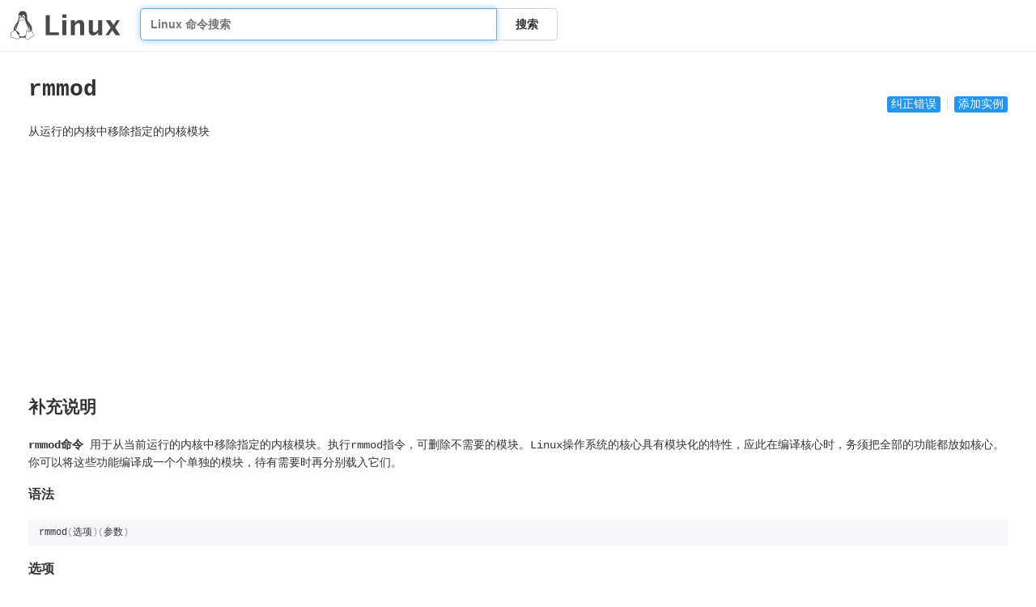

--- FILE ---
content_type: text/html
request_url: https://linuxcmd.ee-fans.com/c/rmmod.html
body_size: 10044
content:

<!DOCTYPE html>
<html lang="zh-CN">
<head>
<script async src="https://pagead2.googlesyndication.com/pagead/js/adsbygoogle.js?client=ca-pub-8878196608613702"
     crossorigin="anonymous"></script>
<!-- Global site tag (gtag.js) - Google Analytics -->
<script async src="https://www.googletagmanager.com/gtag/js?id=UA-163255088-2"></script>
<script>
  window.dataLayer = window.dataLayer || [];
  function gtag(){dataLayer.push(arguments);}
  gtag('js', new Date());

  gtag('config', 'UA-163255088-2');
</script>

    <meta charset="UTF-8">
    <meta name="renderer" content="webkit">
    <meta http-equiv="X-UA-Compatible" content="IE=edge, chrome=1">
    <meta name="viewport" content="width=device-width, initial-scale=1, maximum-scale=1, user-scalable=no"/>
    <meta name="description" content="rmmod:从运行的内核中移除指定的内核模块 - 最专业的Linux命令大全，内容包含Linux命令手册、详解、学习，值得收藏的Linux命令速查手册。">
    <meta name="keywords" content="Linux,Command,命令大全,Linux命令手册,rmmod,从运行的内核中移除指定的内核模块">
    <title>rmmod 命令，Linux rmmod 命令详解：从运行的内核中移除指定的内核模块 -  Linux 命令搜索引擎</title>
    <link rel="shortcut icon" href="../img/favicon.ico">
    <link rel="stylesheet" type="text/css" href="../css/index.css?v=1586161714836">
</head>
<body>
<div class="header header_list">
    <div class="logo">
        <a href="/">
        <svg width="183px" height="48px" viewBox="0 0 183 48" version="1.1" xmlns="http://www.w3.org/2000/svg" xmlns:xlink="http://www.w3.org/1999/xlink"> <!-- kenny wang <wowohoo@qq.com> https://github.com/jaywcjlove --> <title>logo</title> <desc>Linux Command Logo. https://github.com/jaywcjlove</desc><g id="Page-1" stroke="none" stroke-width="1" fill="none" fill-rule="evenodd"> <g id="Desktop-HD" transform="translate(-576.000000, -261.000000)" fill="#4A4A4A"> <g id="logo" transform="translate(576.000000, 261.000000)"> <path d="M20.4917792,0.000336524232 C20.1886146,-0.000100520225 19.8723998,0.0124863601 19.542641,0.0387964365 C11.2083649,0.710004944 13.4186692,9.51473754 13.2949769,12.4631618 C13.1427718,14.6193207 12.7056049,16.3185233 11.2226825,18.426428 C9.48047033,20.4982285 7.02763261,23.8514609 5.86566251,27.3420607 C5.3172635,28.9894735 5.05630425,30.6686289 5.29730805,32.2578406 C5.22181299,32.325447 5.14994103,32.3962788 5.08160039,32.469239 C4.57008792,33.0153217 4.19213625,33.6769851 3.77100458,34.1224689 C3.37755968,34.5149436 2.81698897,34.6642292 2.20097918,34.8852382 C1.58472464,35.1063477 0.908127379,35.4323261 0.497432332,36.2204265 C0.497432332,36.2204265 0.497432332,36.2207368 0.49712203,36.2207368 C0.496684986,36.222048 0.495373852,36.2233591 0.494936808,36.2246702 L0.494936808,36.2246702 C0.123151829,36.919077 0.233680372,37.718746 0.347224522,38.4596325 C0.460773043,39.2004972 0.575720105,39.9005856 0.423139144,40.3755699 C-0.0645762474,41.7086473 -0.126850712,42.6307542 0.216491414,43.2996202 C0.560563403,43.9698759 1.2680029,44.2657113 2.06756262,44.432706 C3.66668644,44.7666954 5.83232039,44.6837094 7.53908826,45.5883128 L7.68579097,45.3115063 L7.54060917,45.5891344 C9.36778716,46.5444437 11.2201913,46.8837519 12.698079,46.5461831 C13.7695766,46.3014513 14.6393781,45.6634363 15.0860725,44.6816946 C16.2420201,44.6760567 17.5104717,44.1864315 19.5423657,44.0745568 C20.9208039,43.9635213 22.6427241,44.564051 24.6233484,44.4540775 C24.6751207,44.6689591 24.750052,44.8756375 24.8526175,45.0720452 C24.8539287,45.0742305 24.8548028,45.0759786 24.8556769,45.0780328 C25.6234722,46.6133699 27.0500902,47.3156173 28.570428,47.1956355 C30.0927718,47.075492 31.711331,46.1778551 33.0196848,44.6208231 L32.7798304,44.4192582 L33.0215204,44.618616 C34.2685787,43.1065034 36.3384911,42.4794975 37.7110118,41.6516741 C38.3972721,41.2377581 38.9541192,40.7194802 38.9971462,39.966706 C39.0401514,39.2142991 38.5984218,38.3711223 37.5826868,37.2436088 L37.5823765,37.2432985 C37.5820662,37.2428614 37.5815024,37.2424244 37.5810654,37.2415503 C37.2473295,36.8644028 37.0881185,36.1654026 36.91702,35.4210285 C36.7460395,34.6771089 36.5551865,33.8746254 35.9444344,33.3545687 L35.9444344,33.3545687 C35.9431233,33.3532575 35.9418121,33.3523835 35.940938,33.3515094 L35.940938,33.3515094 C35.6978714,33.1397045 35.4452772,32.9959518 35.1909042,32.8993694 C36.0400422,30.3810493 35.7068789,27.8734149 34.8497254,25.6073831 C33.7977638,22.8263338 31.9611937,20.4030752 30.5585738,18.7453569 C28.9885703,16.7650385 27.4529665,14.8848863 27.4832187,12.1079627 C27.5299825,7.86977213 27.9494053,0.0101787654 20.4914689,0 L20.4917792,0.000336524232 Z M21.5014393,6.5296802 C21.9246338,6.5296802 22.2860696,6.65372652 22.6573476,6.92320377 C23.0345213,7.1969553 23.3062494,7.53965497 23.5252523,8.01821865 C23.7401952,8.48461502 23.843613,8.94086321 23.8537568,9.48229573 C23.8537568,9.49649968 23.8537568,9.50864951 23.8576902,9.52285346 C23.8616236,10.0784681 23.7664397,10.5509481 23.5555483,11.0335676 C23.4352081,11.3089536 23.2970146,11.540089 23.1316064,11.7401941 C23.0754506,11.7132285 23.0171357,11.6873118 22.9566488,11.6624396 L22.9566488,11.6624396 C22.5373789,11.4828667 22.2157491,11.3685884 21.9476879,11.2755722 C22.044856,11.158772 22.1257661,11.0202464 22.1969169,10.8470719 C22.3043949,10.5854877 22.3571155,10.3299784 22.367255,10.025813 C22.367255,10.0136631 22.3711884,10.00348 22.3711884,9.98931975 C22.3772633,9.69732161 22.3387597,9.44789596 22.2535753,9.19239103 C22.1643483,8.92472316 22.0507955,8.73208707 21.886541,8.57188842 C21.722291,8.41168541 21.5580366,8.33869024 21.361336,8.33260221 C21.3521143,8.33216517 21.3429364,8.33216517 21.3338459,8.33216517 C21.1488275,8.33260221 20.9881699,8.39616596 20.8219532,8.53532529 C20.6475593,8.6813331 20.5177834,8.86788115 20.4103054,9.12744186 C20.3028318,9.38699819 20.2501067,9.64452664 20.239976,9.95073309 C20.2377908,9.96288293 20.2377908,9.97306607 20.2377908,9.9852159 C20.2342945,10.1535261 20.2449584,10.307711 20.2709188,10.4574381 C19.8923378,10.2687966 19.535574,10.1401875 19.2007499,10.0604924 C19.181651,9.91570835 19.1706375,9.76629596 19.1670975,9.61007442 L19.1670975,9.56750629 C19.1610225,9.01391519 19.2522643,8.53941165 19.4651836,8.05679657 C19.6781029,7.57417712 19.9417194,7.2274173 20.3128051,6.94555422 C20.6838952,6.66369114 21.0488973,6.53391079 21.4808239,6.52985938 L21.5010154,6.52985938 L21.5014393,6.5296802 Z M15.7091362,6.98827969 C15.9898804,6.98871673 16.2410892,7.0827381 16.5009296,7.29023807 C16.7828014,7.51531597 16.9957164,7.80326271 17.1741616,8.20882685 C17.3526112,8.614391 17.4479175,9.01995077 17.4742757,9.49851445 L17.4742757,9.50244785 C17.4870374,9.70344023 17.485464,9.89263677 17.469643,10.0758677 C17.4141165,10.091645 17.3597045,10.1087334 17.3064069,10.1270762 C17.0036968,10.2312719 16.7369205,10.373272 16.5044085,10.5268101 C16.5271785,10.366205 16.5305437,10.2032486 16.5131057,10.0215605 C16.5109204,10.0114211 16.5109204,10.0032921 16.5109204,9.99319633 C16.4865771,9.75189098 16.435893,9.54911109 16.3507218,9.34429895 C16.2594713,9.131384 16.1580813,8.98132478 16.0242452,8.86573527 C15.9029566,8.76098882 15.7883592,8.71289208 15.6622806,8.71384046 C15.6492567,8.71384046 15.636058,8.71427751 15.6227281,8.71558864 C15.4807804,8.72773848 15.3631674,8.79669098 15.251638,8.93255936 C15.1401086,9.068419 15.0671091,9.23672919 15.0143884,9.4597792 C14.9616634,9.68284232 14.9474682,9.90184967 14.9697706,10.1532945 C14.9697706,10.1634339 14.9719558,10.1715629 14.9719558,10.1816586 C14.9962992,10.4249963 15.0449553,10.6277718 15.1321501,10.8325883 C15.2213771,11.0434797 15.3247905,11.1935346 15.4586266,11.3091153 C15.481047,11.3284764 15.5032139,11.3458708 15.525289,11.361399 C15.3860816,11.468536 15.3196072,11.5179308 15.2055298,11.6017559 C15.1323642,11.6554425 15.0452263,11.7193646 14.94395,11.7940162 C14.7230765,11.5871106 14.5507673,11.3270648 14.4001137,10.984671 C14.2216641,10.5791112 14.1263578,10.1735471 14.0979674,9.69498342 L14.0979674,9.69105002 C14.0716136,9.21249508 14.1182463,8.8008429 14.2500545,8.37500864 C14.3818627,7.94916563 14.5582845,7.6409444 14.813785,7.38745861 C15.06929,7.13399031 15.3268184,7.00623784 15.6370763,6.99001912 C15.6613322,6.98870799 15.6853347,6.98827095 15.709123,6.98827095 L15.7091362,6.98827969 Z M18.3434478,10.3083666 C18.9959552,10.3057443 19.7811624,10.5197693 20.731756,11.1309629 C21.3156605,11.5106715 21.7700031,11.5424053 22.8162176,11.9904939 L22.8175288,11.9909309 L22.8188399,11.991368 C23.322219,12.1979021 23.6176741,12.4671083 23.7620255,12.7505841 C23.906377,13.034073 23.9099039,13.3414857 23.7890786,13.6648724 C23.5474411,14.3116676 22.7761407,14.9923468 21.6937826,15.3303395 L21.6929085,15.3307766 L21.6920344,15.3312136 C21.1642857,15.5026793 20.7040867,15.8813302 20.1615484,16.1915706 C19.6190277,16.5017979 19.00512,16.7520102 18.1703739,16.7037212 C18.1703739,16.7037168 18.1703739,16.7037212 18.1703739,16.7037212 C17.4597396,16.6622893 17.0349499,16.4210539 16.650849,16.1123607 C16.2667437,15.8036631 15.9320245,15.4158517 15.4418966,15.1280491 L15.4405854,15.1271751 L15.4392743,15.126301 C14.6497885,14.6800742 14.2187709,14.163964 14.0834969,13.7165354 C13.9482185,13.2691068 14.075193,12.8871911 14.4668766,12.5936327 C14.9072645,12.2635986 15.2131825,12.0390976 15.4169632,11.8895453 C15.6194022,11.7409983 15.703625,11.685297 15.7680935,11.623394 C15.7684038,11.622957 15.7685305,11.622957 15.7689675,11.6225199 L15.7692735,11.6220829 C16.1001729,11.3088706 16.6276463,10.738226 17.4227569,10.4645313 C17.696421,10.3703264 18.001784,10.3095466 18.3435746,10.3081961 L18.3434478,10.3083666 Z M22.9062619,13.0069369 C22.6246829,13.0237631 22.3297828,13.1687002 21.9864013,13.3604054 C21.6430199,13.5521105 21.256878,13.7973406 20.8384079,14.0388338 C20.0014721,14.5218204 19.038047,14.9837283 18.0805918,14.9837283 C17.1216551,14.9837283 16.3555118,14.5408493 15.7808726,14.0854752 C15.4935509,13.8577838 15.2564149,13.6284404 15.0669561,13.4510265 C14.9722311,13.3623109 14.8900799,13.2867065 14.8134179,13.2276487 C14.7367734,13.1685909 14.6743853,13.1100357 14.5461303,13.1100357 L14.5400116,13.3795435 C14.5308337,13.4697233 14.5213935,13.4669437 14.5251084,13.4693999 C14.5310959,13.4733333 14.5608587,13.4835601 14.5955731,13.5103509 C14.6519344,13.5537495 14.7301609,13.6245375 14.8230067,13.7114832 C15.0086981,13.8853788 15.2554403,14.124464 15.5592255,14.3652012 C16.166796,14.8466668 17.0117515,15.3406363 18.0806093,15.3406363 C19.1509618,15.3406363 20.1636375,14.8403471 21.016875,14.3479598 C21.4434872,14.1017639 21.8309534,13.8560094 22.1604324,13.6720705 C22.4898897,13.4881185 22.7670895,13.3727781 22.9275766,13.3632068 L22.9062925,13.00695 L22.9062619,13.0069369 Z M23.8576858,14.2878093 C24.5685911,17.0901733 26.2220701,21.1378562 27.2848005,23.113201 C27.8496849,24.1612205 28.9735097,26.3878921 29.4590574,29.0706371 C29.7667148,29.0611969 30.1054855,29.1059065 30.4682673,29.1987042 C31.7377591,25.907589 29.3917525,22.3626165 28.3189832,21.375368 C27.8858722,20.9551061 27.8650557,20.7668098 28.0797669,20.7757081 C29.2436775,21.8049915 30.7716374,23.8752142 31.3275492,26.211938 C31.581035,27.2774436 31.6350799,28.3975886 31.3630809,29.5030663 C31.4961478,29.5583437 31.6312951,29.6184504 31.7682604,29.683286 C33.806037,30.6755779 34.5596721,31.5384567 34.1973186,32.716121 C34.0779748,32.7117506 33.960576,32.7126247 33.8460659,32.7152469 C33.8354021,32.7155572 33.8247819,32.715684 33.814118,32.716121 C34.1092104,31.7826203 33.4554837,31.0941179 31.7135031,30.305952 C29.9067264,29.5110511 28.4669839,29.5901387 28.2236507,31.2022427 C28.2080919,31.2867016 28.1955487,31.3727644 28.1860212,31.460029 C28.05104,31.506902 27.9153158,31.5667509 27.7792552,31.6412014 C26.9308557,32.1054213 26.4677896,32.9477371 26.2102393,33.9808403 C25.9529032,35.0131131 25.8791213,36.2610673 25.8081016,37.6639101 L25.8081016,37.6647842 C25.7647031,38.3701826 25.4746935,39.3242507 25.1805582,40.3347805 C22.2207839,42.446033 18.1128938,43.3607409 14.6251435,40.9805006 C14.3887768,40.6065916 14.1176344,40.2361221 13.8385378,39.8707355 C13.6603154,39.6373843 13.4772332,39.4054841 13.2952172,39.1768225 C13.6532528,39.1768225 13.9575843,39.1184771 14.2035442,39.0069433 C14.5094142,38.8682516 14.724322,38.6454901 14.8306462,38.3594969 C15.0432858,37.7875325 14.8297721,36.9806654 14.1489836,36.0592664 C13.4682956,35.137933 12.3154554,34.0981212 10.6214273,33.0592009 C10.6214273,33.0592009 10.621117,33.0592009 10.621117,33.0588906 C9.37658486,32.2846183 8.68057408,31.3355981 8.3547924,30.3051959 C8.02898013,29.2747018 8.07466439,28.1604089 8.32577265,27.0602631 C8.80774091,24.9485692 10.0461107,22.8947793 10.8362565,21.605909 C11.0489879,21.4493815 10.9122629,21.8964561 10.0363515,23.5230089 C9.25134103,25.0101357 7.78376323,28.4420972 9.79314068,31.1210705 C9.84684033,29.2145776 10.3021401,27.2701931 11.0664741,25.45145 C12.1797968,22.9278068 14.5084483,18.5514927 14.6933968,15.0635108 C14.7887555,15.1327561 15.1164383,15.3538525 15.2624505,15.4368866 C15.2627608,15.4373237 15.2628875,15.4373237 15.2633246,15.4373237 C15.6905181,15.6888908 16.0113611,16.0566244 16.426903,16.3905832 C16.8432709,16.7252019 17.3634237,17.0142238 18.149269,17.0600129 L18.149269,17.0600129 C19.066516,17.113092 19.7655905,16.8289912 20.3383504,16.5014745 C20.9102449,16.1744603 21.3671137,15.8125482 21.7999582,15.6712779 C21.8003952,15.6708409 21.8012693,15.6708409 21.8017063,15.6708409 C22.7163355,15.3848215 23.44356,14.8785842 23.857393,14.2881327 L23.8576858,14.2878093 Z M29.6669682,30.3312962 C30.0374289,30.329548 30.4861993,30.4530917 30.9774372,30.6728508 C32.2995623,31.2832227 32.713238,31.8063999 32.3522873,32.5749338 C32.0481219,33.1548918 30.7462669,34.0775407 29.8540319,33.8342075 C28.9435503,33.5989814 28.4994564,32.2869871 28.6474877,31.2953987 C28.7267763,30.6220356 29.1076387,30.3339097 29.6669682,30.3312962 L29.6669682,30.3312962 Z M28.1710786,32.1433306 C28.2458176,33.3559191 28.8457529,34.5926195 29.9067526,34.8602742 C31.0678224,35.1661922 32.7418469,34.16998 33.4486352,33.3574182 C33.5895689,33.3517803 33.7273516,33.3448313 33.8611658,33.3416409 C34.4811527,33.3266503 35.001157,33.3620509 35.5324588,33.8267253 L35.534207,33.8284735 L35.5359552,33.8302216 C35.9442465,34.1761336 36.1383204,34.8298385 36.3066481,35.5621545 C36.4749627,36.294475 36.6095636,37.0920505 37.11435,37.6602345 L37.115224,37.6611086 L37.1156611,37.6619827 C38.0861227,38.7388952 38.3980544,39.4668146 38.3715083,39.931406 C38.344936,40.3960279 38.008556,40.7409347 37.3873891,41.1155867 C36.1455928,41.864576 33.9453056,42.5158727 32.5399192,44.2181871 C31.3196037,45.6704378 29.8315635,46.4680352 28.5210638,46.5714617 C27.2105642,46.6748883 26.0799127,46.1309646 25.4133237,44.793071 L25.4115756,44.7900117 L25.4098274,44.7869524 C24.9962959,44.0002986 25.1685614,42.758852 25.5169207,41.4493706 C25.8652845,40.1398937 26.3657922,38.7953264 26.4327911,37.7024923 L26.4327911,37.7007442 L26.4327911,37.698996 C26.5036666,36.2987755 26.5820418,35.0759688 26.8172504,34.1324728 C27.0524633,33.1889769 27.4228236,32.5499829 28.0790545,32.1909116 C28.109604,32.1742165 28.139948,32.1584392 28.1701128,32.1435097 L28.1710786,32.1433306 Z M6.86074718,32.2348346 C6.95869322,32.2351449 7.06234705,32.2434006 7.17277507,32.2601394 C7.91559769,32.3726653 8.5633675,32.8920358 9.18746261,33.7385341 C9.8115621,34.5850455 10.3922762,35.7405823 10.9892352,37.0223812 L10.9901093,37.0241294 L10.9905463,37.0258776 C11.4702594,38.0271115 12.4825418,39.128044 13.3403902,40.2511564 C14.1982341,41.3742689 14.8621527,42.5016163 14.7756966,43.3644732 L14.7753863,43.3684066 L14.775076,43.37234 C14.6632363,44.843978 13.8330966,45.6451198 12.5587449,45.9361914 C11.2847734,46.2271625 9.55771794,45.9379396 7.83269472,45.035587 L7.83094655,45.035587 C5.9224477,44.0247687 3.65205856,44.1251622 2.19566909,43.8209924 C1.46727769,43.6688572 0.99200058,43.44013 0.773862951,43.0151698 C0.55571221,42.5902315 0.550839164,41.8488511 1.01440785,40.5847437 L1.01659307,40.5791059 L1.01834125,40.573468 C1.24759292,39.8663213 1.07793226,39.0925822 0.96663015,38.3663367 C0.855328038,37.6400911 0.800894151,36.9795116 1.04888192,36.5190765 L1.05019305,36.5168913 L1.05150418,36.514706 C1.36900824,35.9026821 1.83472718,35.683902 2.41273159,35.4765375 C2.990736,35.2691556 3.67612223,35.1062953 4.21734934,34.5638925 L4.21997161,34.5612703 L4.22259387,34.558648 C4.72293985,34.0308163 5.09877623,33.3691834 5.53863963,32.8995879 C5.90977341,32.5033678 6.28118253,32.2407652 6.84099715,32.2368755 L6.86053303,32.2368755 L6.86074718,32.2348346 Z" id="path4004"></path> <path d="M58.5014648,40 L58.5014648,6.7578125 L65.4194336,6.7578125 L65.4194336,35.2832031 L80.4008789,35.2832031 L80.4008789,40 L58.5014648,40 L58.5014648,40 L58.5014648,40 Z M86.2524414,40 L86.2524414,15.3378906 L92.9008789,15.3378906 L92.9008789,40 L86.2524414,40 L86.2524414,40 L86.2524414,40 Z M86.2524414,11.1826172 L86.2524414,5.63476562 L92.9008789,5.63476562 L92.9008789,11.1826172 L86.2524414,11.1826172 L86.2524414,11.1826172 L86.2524414,11.1826172 Z M100.211426,40 L100.211426,15.3378906 L106.859863,15.3378906 L106.859863,19.9873047 C109.031098,16.513329 111.8312,14.7763672 115.260254,14.7763672 C117.461437,14.7763672 119.198399,15.4726493 120.471191,16.8652344 C121.743984,18.2578195 122.380371,20.1594932 122.380371,22.5703125 L122.380371,40 L115.731934,40 L115.731934,24.2099609 C115.731934,21.4098167 114.803557,20.0097656 112.946777,20.0097656 C110.835439,20.0097656 108.806488,21.4996596 106.859863,24.4794922 L106.859863,40 L100.211426,40 L100.211426,40 L100.211426,40 Z M145.672363,40 L145.672363,35.3505859 C143.516102,38.8245616 140.716,40.5615234 137.271973,40.5615234 C135.07079,40.5615234 133.333828,39.8652413 132.061035,38.4726562 C130.788242,37.0800712 130.151855,35.1783975 130.151855,32.7675781 L130.151855,15.3378906 L136.800293,15.3378906 L136.800293,31.1279297 C136.800293,33.9280739 137.736156,35.328125 139.60791,35.328125 C141.704275,35.328125 143.725739,33.838231 145.672363,30.8583984 L145.672363,15.3378906 L152.320801,15.3378906 L152.320801,40 L145.672363,40 L145.672363,40 L145.672363,40 Z M158.003418,40 L166.471191,27.6240234 L158.362793,15.3378906 L165.932129,15.3378906 L171.23291,23.1542969 L176.309082,15.3378906 L181.699707,15.3378906 L173.973145,27.4443359 L182.26123,40 L174.691895,40 L169.166504,31.8466797 L163.506348,40 L158.003418,40 L158.003418,40 L158.003418,40 Z" id="Linux"></path> </g> </g> </g> </svg> 
        </a>
    </div>
    <div class="search">
        <ul class="search-list" id="result">
            <!-- <li><a href="#"><strong>find</strong> - 指定目录下查找文件。</a></li> -->
        </ul>
        <input type="text" class="query" id="query" autocomplete="off" autofocus="autofocus" placeholder="Linux 命令搜索"/>
        <div class="enter-input">
            <input type="hidden" id="current_path" value="/c/rmmod.html">
            <button id="search_btn">搜索</button>
        </div>
    </div>
</div>

<div class="markdown-body">

<span class="edit_btn">
<a target="_blank" href="https://github.com/jaywcjlove/linux-command/edit/master/command/rmmod.md">纠正错误</a> 
<span class="split"></span>
<a target="_blank" href="https://github.com/jaywcjlove/linux-command/edit/master/command/rmmod.md">添加实例</a>
</span>

<h1 id="rmmod">rmmod</h1><p>从运行的内核中移除指定的内核模块</p>
<h2 id="补充说明">补充说明</h2><p><strong>rmmod命令</strong> 用于从当前运行的内核中移除指定的内核模块。执行rmmod指令，可删除不需要的模块。Linux操作系统的核心具有模块化的特性，应此在编译核心时，务须把全部的功能都放如核心。你可以将这些功能编译成一个个单独的模块，待有需要时再分别载入它们。</p>
<h3 id="语法">语法</h3><pre><code class="language-shell">rmmod<span class="token punctuation">(</span>选项<span class="token punctuation">)</span><span class="token punctuation">(</span>参数<span class="token punctuation">)</span></code></pre>
<h3 id="选项">选项</h3><pre><code class="language-shell">-v：显示指令执行的详细信息；
-f：强制移除模块，使用此选项比较危险；
-w：等待着，直到模块能够被除时在移除模块；
-s：向系统日志（syslog）发送错误信息。</code></pre>
<h3 id="参数">参数</h3><p>模块名：要移除的模块名称。</p>
<h3 id="实例">实例</h3><p>用rmmod命令主要用于卸载正在使用的Linux内核模块，与<code>modprobe -r</code>命令相似，如下所示：</p>
<pre><code class="language-shell"><span class="token punctuation">[</span>root@localhost boot<span class="token punctuation">]</span><span class="token comment"># lsmod | grep raid1</span>
raid1                  <span class="token number">25153</span>  <span class="token number">0</span>

<span class="token punctuation">[</span>root@localhost boot<span class="token punctuation">]</span><span class="token comment"># rmmod raid1</span>
<span class="token punctuation">[</span>root@localhost boot<span class="token punctuation">]</span><span class="token comment"># lsmod | grep raid1</span></code></pre>
<!-- Linux命令行搜索引擎：https://jaywcjlove.github.io/linux-command/ -->
</div>

<div class="footer ">
  <a href="../hot.html">命令列表</a> |
  <br />
  <a href="http://blog.ee-fans.com/index.php">个人博客</a> | <a href="http://pi.ee-fans.com/index.php">服务器状态</a> | <a href="http://tetris.ee-fans.com/index.html">放松一下</a>
  <br />
  收藏本站请使用Ctrl+D或者Command+d
  <br /> 共搜集到
  <span id="commands_info">
    569
  </span> 个Linux命令
</div>
<script>
var _hmt = _hmt || []; (function() {var hm = document.createElement("script"); hm.src = "https://hm.baidu.com/hm.js?a542c0213a9aa8ae29fccdc8a18b91ef"; var s = document.getElementsByTagName("script")[0]; s.parentNode.insertBefore(hm, s); })(); </script>
<script type="text/javascript" src="../js/dt.js?v=1586161714839"></script>
<script type="text/javascript" src="../js/index.js?v=1586161714839"></script>
<script defer src="https://static.cloudflareinsights.com/beacon.min.js/vcd15cbe7772f49c399c6a5babf22c1241717689176015" integrity="sha512-ZpsOmlRQV6y907TI0dKBHq9Md29nnaEIPlkf84rnaERnq6zvWvPUqr2ft8M1aS28oN72PdrCzSjY4U6VaAw1EQ==" data-cf-beacon='{"version":"2024.11.0","token":"740385860b2f4bb18a5a5081efdb993c","r":1,"server_timing":{"name":{"cfCacheStatus":true,"cfEdge":true,"cfExtPri":true,"cfL4":true,"cfOrigin":true,"cfSpeedBrain":true},"location_startswith":null}}' crossorigin="anonymous"></script>
</body>
</html>


--- FILE ---
content_type: text/html; charset=utf-8
request_url: https://www.google.com/recaptcha/api2/aframe
body_size: 270
content:
<!DOCTYPE HTML><html><head><meta http-equiv="content-type" content="text/html; charset=UTF-8"></head><body><script nonce="1kA9AUD-RAqPV5sDQHYCUQ">/** Anti-fraud and anti-abuse applications only. See google.com/recaptcha */ try{var clients={'sodar':'https://pagead2.googlesyndication.com/pagead/sodar?'};window.addEventListener("message",function(a){try{if(a.source===window.parent){var b=JSON.parse(a.data);var c=clients[b['id']];if(c){var d=document.createElement('img');d.src=c+b['params']+'&rc='+(localStorage.getItem("rc::a")?sessionStorage.getItem("rc::b"):"");window.document.body.appendChild(d);sessionStorage.setItem("rc::e",parseInt(sessionStorage.getItem("rc::e")||0)+1);localStorage.setItem("rc::h",'1769053550437');}}}catch(b){}});window.parent.postMessage("_grecaptcha_ready", "*");}catch(b){}</script></body></html>

--- FILE ---
content_type: text/css
request_url: https://linuxcmd.ee-fans.com/css/index.css?v=1586161714836
body_size: 2625
content:
body,html,ul,li,p{margin:0;padding:0}body,html{font-size:12px;font-family:'HanHei SC','PingFang SC','Helvetica Neue','Helvetica','STHeitiSC-Light','Arial',sans-serif}html{-webkit-tap-highlight-color:rgba(0,0,0,0)}a{text-decoration:none}a:hover{color:#333}*{box-sizing:border-box}.language-css,.language-styl,.language-less,.language-scss,.language-sass{color:#005cc5}.language-css .punctuation,.language-styl .punctuation,.language-less .punctuation,.language-scss .punctuation,.language-sass .punctuation{color:#24292e}.language-css .selector,.language-styl .selector,.language-less .selector,.language-scss .selector,.language-sass .selector{color:#6749ba}.language-css .property,.language-styl .property,.language-less .property,.language-scss .property,.language-sass .property{color:#005cc5}.language-css .atrule,.language-styl .atrule,.language-less .atrule,.language-scss .atrule,.language-sass .atrule{color:#d73a49}.markdown-body{padding:70px 35px 30px 35px;word-wrap:break-word;font-family:"SFMono-Regular",Consolas,"Liberation Mono",Menlo,Courier,monospace;font-size:14px;line-height:1.6;color:#333}@media mq-mobile{.markdown-body{padding-right:0}}.markdown-body .edit_btn{position:relative;right:0;float:right;top:48px;z-index:2}.markdown-body .edit_btn .split{display:inline-block;height:13px;vertical-align:middle;width:1px;border-left:1px solid #dfdfdf;margin:-1px 0 0 0}.markdown-body .edit_btn a{text-decoration:none;background:#2196f3;color:#fff;border-radius:3px;padding:2px 5px}.markdown-body .edit_btn a:hover{color:#333;background:#e6e6e6}.markdown-body pre{margin-top:1.5em;margin-bottom:1.5em;line-height:1.3;word-break:break-all;word-wrap:break-word;color:#333;border:none;position:relative;background-color:#f7f7f9;border-radius:3px;font-size:.93em;-webkit-overflow-scrolling:touch}.markdown-body pre code{padding:.7em;overflow:auto;max-height:35em;background-color:transparent;color:inherit;line-height:1.4;display:block;font-size:.93em;box-sizing:border-box;border-radius:0;white-space:inherit;overflow-wrap:normal;word-wrap:normal !important;font-family:"SFMono-Regular",Consolas,"Liberation Mono",Menlo,Courier,monospace}.markdown-body .class-name{color:#000896}.markdown-body .comment,.markdown-body .quote{color:#998}.markdown-body .keyword,.markdown-body .selector-tag,.markdown-body .subst{color:#d73a49}.markdown-body .key,.markdown-body .number,.markdown-body .literal,.markdown-body .variable,.markdown-body .template-variable,.markdown-body .tag .attr{color:#008080}.markdown-body .string,.markdown-body .doctag{color:#0065da}.markdown-body .title,.markdown-body .section,.markdown-body .selector-id{color:#900;font-weight:bold}.markdown-body .subst{font-weight:normal}.markdown-body .type,.markdown-body .class .title{color:#458;font-weight:bold}.markdown-body .function,.markdown-body .operator{color:#000bc5}.markdown-body .tag,.markdown-body .name,.markdown-body .attribute{color:#002ade;font-weight:normal}.markdown-body .url{color:#3c04ff}.markdown-body .boolean{color:#005cc5}.markdown-body .property{color:#032f62}.markdown-body .null,.markdown-body .selector{color:#005cc5}.markdown-body .constant{color:#d73a49}.markdown-body .punctuation{color:#a595a5}.markdown-body .attr-name{color:#8f4919}.markdown-body .attr-value{color:#13239f}.markdown-body .tag .punctuation{color:#a595a5}.markdown-body .tag .attr-name{color:#8f4919}.markdown-body .tag .attr-value{color:#13239f}.markdown-body .tag .attr-value .punctuation,.markdown-body .tag .script-punctuation{color:#a595a5}.markdown-body .tag .script .keyword{color:#090080}.markdown-body .tag .language-javascript{color:#6f42c1}.markdown-body .regexp,.markdown-body .regex,.markdown-body .link{color:#009926}.markdown-body .symbol,.markdown-body .bullet{color:#990073}.markdown-body .built_in,.markdown-body .builtin-name{color:#0086b3}.markdown-body .meta{color:#999;font-weight:bold}.markdown-body .deletion{background:#fdd}.markdown-body .addition{background:#dfd}.markdown-body .emphasis{font-style:italic}.markdown-body .strong{font-weight:bold}.markdown-body .shebang,.markdown-body .important{color:#ff1717}.markdown-body ul,.markdown-body ol{padding-left:2em}.markdown-body p,.markdown-body blockquote,.markdown-body ul,.markdown-body ol,.markdown-body dl,.markdown-body table,.markdown-body pre{margin-top:0;margin-bottom:16px}.markdown-body blockquote{padding:0 1em;color:#6a737d;border-left:.25em solid #dfe2e5}.markdown-body blockquote>:first-child{margin-top:0}.markdown-body blockquote>:last-child{margin-bottom:0}.markdown-body table{border-spacing:0;border-collapse:collapse}.markdown-body table td,.markdown-body table th{padding:6px 13px;border:1px solid #dfe2e5}.markdown-body table tr{background-color:#fff;border-top:1px solid #c6cbd1}.markdown-body code{padding:.2em .4em;margin:0;font-size:85%;background-color:#f0f0f5;border-radius:3px;margin:0 .4em}a.github-corner{position:fixed;z-index:9999;top:0;right:0}a.github-corner:hover .octo-arm{animation:octocat-wave 560ms ease-in-out}a.github-corner svg{fill:#f1f1f1;color:#000;position:absolute;top:0;border:0;right:0;z-index:99;width:70px;height:70px}a{transition:all .2s ease-in}.header{width:517px;margin:0 auto 0;padding:0 10px}.header .logo{text-align:center;padding-top:50px;padding-bottom:50px}.header .box{position:relative}.header .search{min-height:20px;position:relative;display:table;border-collapse:separate}.header .search li,.header .search ul{list-style:none}.header .search #result .ok{background:#f4f4f4}.header .search .search-list{position:absolute;display:none;z-index:999;box-shadow:1px 1px 3px #ededed;border:1px solid #d5d5d5;background:#fff;min-width:100px;top:39px;width:100%;padding:5px;border-radius:5px 5px 5px 5px}.header .search .search-list li{line-height:23px}.header .search .search-list li span{padding:0 8px;color:#b9b9b9}.header .search .search-list a{display:block;padding:2px 6px 2px 6px;color:#555}.header .search .search-list a:hover{background-color:#f2f2f2}.header .search .search-list a .kw{color:#f00;font-style:inherit;font-weight:bold}.header .search .query,.header .search .enter-input{display:table-cell;transition:border-color ease-in-out .15s,box-shadow ease-in-out .15s}.header .search .query{resize:none;position:relative;z-index:2;width:100%;height:40px;padding:6px 12px;font-size:14px;font-weight:bold;line-height:1.42857143;color:#555;background-color:#fff;background-image:none;border:1px solid #d5d5d5;border-radius:5px 0 0 5px;-webkit-appearance:none}.header .search .query:focus{z-index:99;border-color:#66afe9;outline:0;box-shadow:inset 0 1px 1px rgba(0,0,0,0.075),0 0 8px rgba(102,175,233,0.6)}.header .search .enter-input{width:1%;white-space:nowrap;vertical-align:middle}.header .search .enter-input button{margin:0;left:-1px;position:relative;z-index:5;display:inline-block;padding:9px 23px;font-size:14px;font-weight:bold;line-height:1.42857143;text-align:center;text-rendering:auto;white-space:nowrap;vertical-align:middle;touch-action:manipulation;cursor:pointer;user-select:none;background-image:none;background-color:#fff;border:1px solid transparent;border-collapse:separate;border-radius:0 5px 5px 0;border-color:#d5d5d5;color:#333}.header .search .enter-input button:focus,.header .search .enter-input button:active:focus{outline:thin dotted;outline:5px auto -webkit-focus-ring-color;outline-offset:-2px}.header .search .enter-input button:active{color:#333;background-color:#e6e6e6;border-color:#b4b4b4;background-image:none;box-shadow:inset 0 8px 32px -8px rgba(0,0,0,0.3)}.header .search .enter-input button:focus{color:#333;background-color:#e6e6e6;border-color:#999;text-decoration:none}.header .search .enter-input button:hover{color:#333;background-color:#e6e6e6;border-color:#b4b4b4}.footer{text-align:center;padding-top:31px;color:#616161;font-size:14px;font-weight:300;border-top:1px solid #efefef;padding-bottom:50px}.footer.footer_index{border-top:0}.header.header_list{width:auto;position:fixed;width:100%;background:#fff;z-index:99}.header_list{padding:10px 10px 10px 13px;border-bottom:1px solid #eee}.header_list .logo{float:left;padding-top:3px;padding-bottom:0;padding-right:24px;text-align:left}.header_list .logo svg{height:37px;width:136px}.header_list .search{max-width:517px}.header_list .footer{display:none}.search_list{padding:79px 27px}.search_list a{font-size:16px}.search_list a strong{font-weight:bold}.search_list a .kw{color:#f00;font-style:inherit;font-weight:bold}.search_list a:hover .kw{color:#333}.search_list li{padding:10px 0 10px 0;list-style-type:none}.search_list li p{padding-top:5px;color:#4f4f4f}.hotlist{padding:79px 27px}.hotlist a{font-size:16px}.hotlist a strong{font-weight:bold}.hotlist li{padding:5px 0 5px 0;list-style-type:none}.hotlist li p{padding-top:5px;color:#4f4f4f}@media screen and (max-width:479px){.header{width:inherit}.header .search .enter-input button{padding:9px 14px}.header_list .logo svg{width:96px}.header_list .search .query{line-height:31px}.header_list .logo{float:inherit;padding-right:10px;padding-top:8px;padding-bottom:14px;text-align:center}div.markdown-body{padding:140px 10px 10px 13px}div.markdown-body .edit_btn + *{margin-top:0 !important}div.markdown-body .edit_btn{top:9px}div.markdown-body .edit_btn a{background:#f1f1f1;color:#a3a3a3}}@-moz-keyframes octocat-wave{0%,100%{-webkit-transform:rotate(0);transform:rotate(0)}20%,60%{-webkit-transform:rotate(-25deg);transform:rotate(-25deg)}40%,80%{-webkit-transform:rotate(10deg);transform:rotate(10deg)}}@-webkit-keyframes octocat-wave{0%,100%{-webkit-transform:rotate(0);transform:rotate(0)}20%,60%{-webkit-transform:rotate(-25deg);transform:rotate(-25deg)}40%,80%{-webkit-transform:rotate(10deg);transform:rotate(10deg)}}@-o-keyframes octocat-wave{0%,100%{-webkit-transform:rotate(0);transform:rotate(0)}20%,60%{-webkit-transform:rotate(-25deg);transform:rotate(-25deg)}40%,80%{-webkit-transform:rotate(10deg);transform:rotate(10deg)}}@keyframes octocat-wave{0%,100%{-webkit-transform:rotate(0);transform:rotate(0)}20%,60%{-webkit-transform:rotate(-25deg);transform:rotate(-25deg)}40%,80%{-webkit-transform:rotate(10deg);transform:rotate(10deg)}}

--- FILE ---
content_type: application/javascript
request_url: https://linuxcmd.ee-fans.com/js/index.js?v=1586161714839
body_size: 1288
content:
!function(){function e(){var e,t,n=this.$$;this.commands=linux_commands||[],this.elm_query=n("query"),this.elm_btn=n("search_btn"),this.elm_result=n("result"),this.elm_search_result=n("search_list_result"),this.root_path=(e=n("current_path"),t=window.location.origin+window.location.pathname,e?t.replace(/\/(c\/)?(\w|-)+\.html/,"").replace(/\/$/,""):""),this.query="",this.query_size=5,this.page_size=50,this.init(),this.goToIndex()}e.prototype={$$:function(e){return document.getElementById(e)},goToIndex:function(){for(var e=document.getElementsByTagName("A"),t=0;t<e.length;t++)"/"===e[t].pathname&&(e[t].href=this.root_path+"/")},bindEvent:function(e,t,n){e.addEventListener?e.addEventListener(t,n,!1):e.attachEvent&&e.attachEvent("on"+t,n)},isSreachIndexOF:function(e,t){return e&&t?e.toLowerCase().indexOf(t.toLowerCase()):-1},getQueryString:function(e){var t=new RegExp("(^|&)"+e+"=([^&]*)(&|$)","i"),n=decodeURIComponent(window.location.hash.replace(/^(\#\!|\#)/,"")).match(t);return null!=n?unescape(n[2]):null},pushState:function(){window.history&&window.history.pushState&&(this.query?history.pushState({},"linux_commands","#!kw="+this.query):history.pushState({},"linux_commands",window.location.pathname))},simple:function(e,n){return e.replace(/\$\w+\$/gi,function(e){var t=n[e.replace(/\$/g,"")];return void 0===t?"":t})},createKeyworldsHTML:function(e,t,n){var s,r=e.n,i=e.d,l=new RegExp("("+t+")","ig");t&&(r=e.n.replace(l,'<i class="kw">$1</i>'),i=e.d.replace(l,'<i class="kw">$1</i>')||"");var a=this.root_path.replace(/\/$/,"");return s=n?'<a href="'+a+'/c$url$.html"><strong>$name$</strong> - $des$</a><p></p>':'<a href="'+a+'/c$url$.html"><strong>$name$</strong> - $des$</a>',this.simple(s,{name:r,url:e.p,des:i})},searchResult:function(e){var t=this.commands,n=this,s=0,r=t.length,i=[],l=[],a=e?this.page_size:this.query_size,u=[],o=[];if(t&&t.length&&-1<toString.call(t).indexOf("Array"))for(;s<r&&t[s];s++){var c=n.isSreachIndexOF(t[s].n,n.query),h=n.isSreachIndexOF(t[s].d,n.query);if(-1<c)(d=t[s]).nIdx=c,u.push(d);else if(-1<h){var d;(d=t[s]).dIdx=h,o.push(d)}}for(u.sort(function(e,t){return e.nIdx-t.nIdx}),o.sort(function(e,t){return e.nIdx-t.nIdx}),l=(l=u.concat(o)).slice(0,a),s=0;s<l.length;s++)i.push(n.createKeyworldsHTML(l[s],n.query,e));var m=e?this.elm_search_result:this.elm_result;m.innerHTML="";for(s=0;s<i.length;s++){var p;(p=document.createElement("LI")).innerHTML=i[s],m.appendChild(p)}0===i.length&&((p=document.createElement("LI")).innerHTML=(this.query,"请尝试输入一些字符，进行搜索！</span>"),m.appendChild(p))},selectedResult:function(e){for(var t=this.elm_result.children,n=0,s=0;s<t.length;s++)if("ok"==t[s].className){t[s].className="",n="up"==e?s-1:s+1;break}t[n]&&(t[n].className="ok")},isSelectedResult:function(){for(var e=this.elm_result.children,t=!1,n=0;n<e.length;n++)if("ok"==e[n].className){t=e[n];break}return t},init:function(){var n=this,e=n.getQueryString("kw");this.elm_query.value=e,this.query=e||"",this.elm_search_result&&n.searchResult(!0),this.bindEvent(this.elm_query,"input",function(e){n.query=e.target.value,n.pushState(),n.query?n.searchResult():n.elm_result.style.display="none",n.elm_search_result?n.elm_btn.click():n.elm_result.style.display=n.query?"block":"none"}),this.bindEvent(this.elm_btn,"click",function(e){n.elm_result.style.display="none",n.elm_search_result?n.searchResult(!0):window.location.href=n.root_path+"/list.html#!kw="+n.query}),this.bindEvent(this.elm_query,"focus",function(e){n.searchResult(),n.query&&(n.elm_result.style.display="block")}),this.bindEvent(this.elm_query,"blur",function(e){setTimeout(function(){n.elm_result.style.display="none"},300)}),this.bindEvent(document,"keyup",function(e){if("Enter"==e.key){var t=n.isSelectedResult();if(!t)return n.elm_btn.click();t.children[0]&&t.children[0].click()}else 40===e.keyCode?n.selectedResult():38===e.keyCode&&n.selectedResult("up")}),e&&n.searchResult()}},new e}();